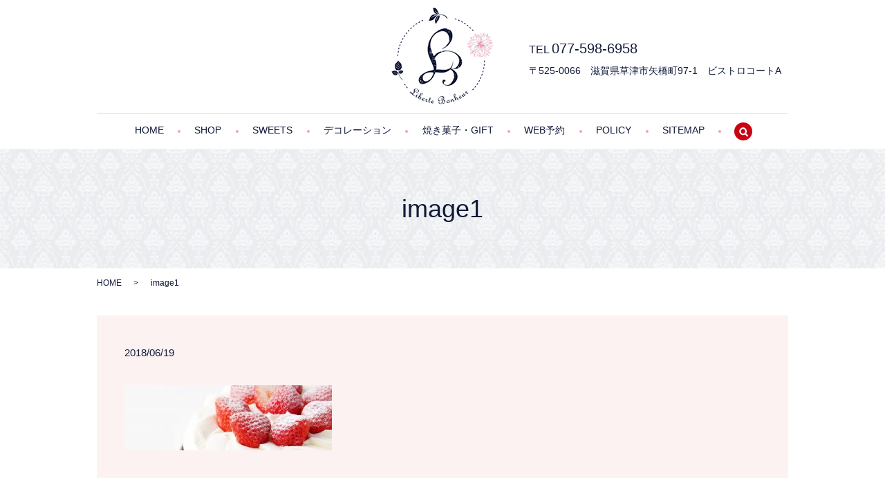

--- FILE ---
content_type: text/html; charset=UTF-8
request_url: https://www.liberte-bonheur.jp/image1
body_size: 5052
content:
  <!DOCTYPE HTML>
<html lang="ja" prefix="og: http://ogp.me/ns#">
<head>
  <meta charset="utf-8">
  <meta http-equiv="X-UA-Compatible" content="IE=edge,chrome=1">
  <meta name="viewport" content="width=device-width, initial-scale=1">
  <title>&raquo; image1</title>
  <meta name='robots' content='max-image-preview:large' />
<link rel='dns-prefetch' href='//unpkg.com' />
<link rel='dns-prefetch' href='//s.w.org' />
<link rel='stylesheet' id='wp-block-library-css'  href='https://www.liberte-bonheur.jp/wp-includes/css/dist/block-library/style.min.css?ver=5.9.2' type='text/css' media='all' />
<style id='global-styles-inline-css' type='text/css'>
body{--wp--preset--color--black: #000000;--wp--preset--color--cyan-bluish-gray: #abb8c3;--wp--preset--color--white: #ffffff;--wp--preset--color--pale-pink: #f78da7;--wp--preset--color--vivid-red: #cf2e2e;--wp--preset--color--luminous-vivid-orange: #ff6900;--wp--preset--color--luminous-vivid-amber: #fcb900;--wp--preset--color--light-green-cyan: #7bdcb5;--wp--preset--color--vivid-green-cyan: #00d084;--wp--preset--color--pale-cyan-blue: #8ed1fc;--wp--preset--color--vivid-cyan-blue: #0693e3;--wp--preset--color--vivid-purple: #9b51e0;--wp--preset--gradient--vivid-cyan-blue-to-vivid-purple: linear-gradient(135deg,rgba(6,147,227,1) 0%,rgb(155,81,224) 100%);--wp--preset--gradient--light-green-cyan-to-vivid-green-cyan: linear-gradient(135deg,rgb(122,220,180) 0%,rgb(0,208,130) 100%);--wp--preset--gradient--luminous-vivid-amber-to-luminous-vivid-orange: linear-gradient(135deg,rgba(252,185,0,1) 0%,rgba(255,105,0,1) 100%);--wp--preset--gradient--luminous-vivid-orange-to-vivid-red: linear-gradient(135deg,rgba(255,105,0,1) 0%,rgb(207,46,46) 100%);--wp--preset--gradient--very-light-gray-to-cyan-bluish-gray: linear-gradient(135deg,rgb(238,238,238) 0%,rgb(169,184,195) 100%);--wp--preset--gradient--cool-to-warm-spectrum: linear-gradient(135deg,rgb(74,234,220) 0%,rgb(151,120,209) 20%,rgb(207,42,186) 40%,rgb(238,44,130) 60%,rgb(251,105,98) 80%,rgb(254,248,76) 100%);--wp--preset--gradient--blush-light-purple: linear-gradient(135deg,rgb(255,206,236) 0%,rgb(152,150,240) 100%);--wp--preset--gradient--blush-bordeaux: linear-gradient(135deg,rgb(254,205,165) 0%,rgb(254,45,45) 50%,rgb(107,0,62) 100%);--wp--preset--gradient--luminous-dusk: linear-gradient(135deg,rgb(255,203,112) 0%,rgb(199,81,192) 50%,rgb(65,88,208) 100%);--wp--preset--gradient--pale-ocean: linear-gradient(135deg,rgb(255,245,203) 0%,rgb(182,227,212) 50%,rgb(51,167,181) 100%);--wp--preset--gradient--electric-grass: linear-gradient(135deg,rgb(202,248,128) 0%,rgb(113,206,126) 100%);--wp--preset--gradient--midnight: linear-gradient(135deg,rgb(2,3,129) 0%,rgb(40,116,252) 100%);--wp--preset--duotone--dark-grayscale: url('#wp-duotone-dark-grayscale');--wp--preset--duotone--grayscale: url('#wp-duotone-grayscale');--wp--preset--duotone--purple-yellow: url('#wp-duotone-purple-yellow');--wp--preset--duotone--blue-red: url('#wp-duotone-blue-red');--wp--preset--duotone--midnight: url('#wp-duotone-midnight');--wp--preset--duotone--magenta-yellow: url('#wp-duotone-magenta-yellow');--wp--preset--duotone--purple-green: url('#wp-duotone-purple-green');--wp--preset--duotone--blue-orange: url('#wp-duotone-blue-orange');--wp--preset--font-size--small: 13px;--wp--preset--font-size--medium: 20px;--wp--preset--font-size--large: 36px;--wp--preset--font-size--x-large: 42px;}.has-black-color{color: var(--wp--preset--color--black) !important;}.has-cyan-bluish-gray-color{color: var(--wp--preset--color--cyan-bluish-gray) !important;}.has-white-color{color: var(--wp--preset--color--white) !important;}.has-pale-pink-color{color: var(--wp--preset--color--pale-pink) !important;}.has-vivid-red-color{color: var(--wp--preset--color--vivid-red) !important;}.has-luminous-vivid-orange-color{color: var(--wp--preset--color--luminous-vivid-orange) !important;}.has-luminous-vivid-amber-color{color: var(--wp--preset--color--luminous-vivid-amber) !important;}.has-light-green-cyan-color{color: var(--wp--preset--color--light-green-cyan) !important;}.has-vivid-green-cyan-color{color: var(--wp--preset--color--vivid-green-cyan) !important;}.has-pale-cyan-blue-color{color: var(--wp--preset--color--pale-cyan-blue) !important;}.has-vivid-cyan-blue-color{color: var(--wp--preset--color--vivid-cyan-blue) !important;}.has-vivid-purple-color{color: var(--wp--preset--color--vivid-purple) !important;}.has-black-background-color{background-color: var(--wp--preset--color--black) !important;}.has-cyan-bluish-gray-background-color{background-color: var(--wp--preset--color--cyan-bluish-gray) !important;}.has-white-background-color{background-color: var(--wp--preset--color--white) !important;}.has-pale-pink-background-color{background-color: var(--wp--preset--color--pale-pink) !important;}.has-vivid-red-background-color{background-color: var(--wp--preset--color--vivid-red) !important;}.has-luminous-vivid-orange-background-color{background-color: var(--wp--preset--color--luminous-vivid-orange) !important;}.has-luminous-vivid-amber-background-color{background-color: var(--wp--preset--color--luminous-vivid-amber) !important;}.has-light-green-cyan-background-color{background-color: var(--wp--preset--color--light-green-cyan) !important;}.has-vivid-green-cyan-background-color{background-color: var(--wp--preset--color--vivid-green-cyan) !important;}.has-pale-cyan-blue-background-color{background-color: var(--wp--preset--color--pale-cyan-blue) !important;}.has-vivid-cyan-blue-background-color{background-color: var(--wp--preset--color--vivid-cyan-blue) !important;}.has-vivid-purple-background-color{background-color: var(--wp--preset--color--vivid-purple) !important;}.has-black-border-color{border-color: var(--wp--preset--color--black) !important;}.has-cyan-bluish-gray-border-color{border-color: var(--wp--preset--color--cyan-bluish-gray) !important;}.has-white-border-color{border-color: var(--wp--preset--color--white) !important;}.has-pale-pink-border-color{border-color: var(--wp--preset--color--pale-pink) !important;}.has-vivid-red-border-color{border-color: var(--wp--preset--color--vivid-red) !important;}.has-luminous-vivid-orange-border-color{border-color: var(--wp--preset--color--luminous-vivid-orange) !important;}.has-luminous-vivid-amber-border-color{border-color: var(--wp--preset--color--luminous-vivid-amber) !important;}.has-light-green-cyan-border-color{border-color: var(--wp--preset--color--light-green-cyan) !important;}.has-vivid-green-cyan-border-color{border-color: var(--wp--preset--color--vivid-green-cyan) !important;}.has-pale-cyan-blue-border-color{border-color: var(--wp--preset--color--pale-cyan-blue) !important;}.has-vivid-cyan-blue-border-color{border-color: var(--wp--preset--color--vivid-cyan-blue) !important;}.has-vivid-purple-border-color{border-color: var(--wp--preset--color--vivid-purple) !important;}.has-vivid-cyan-blue-to-vivid-purple-gradient-background{background: var(--wp--preset--gradient--vivid-cyan-blue-to-vivid-purple) !important;}.has-light-green-cyan-to-vivid-green-cyan-gradient-background{background: var(--wp--preset--gradient--light-green-cyan-to-vivid-green-cyan) !important;}.has-luminous-vivid-amber-to-luminous-vivid-orange-gradient-background{background: var(--wp--preset--gradient--luminous-vivid-amber-to-luminous-vivid-orange) !important;}.has-luminous-vivid-orange-to-vivid-red-gradient-background{background: var(--wp--preset--gradient--luminous-vivid-orange-to-vivid-red) !important;}.has-very-light-gray-to-cyan-bluish-gray-gradient-background{background: var(--wp--preset--gradient--very-light-gray-to-cyan-bluish-gray) !important;}.has-cool-to-warm-spectrum-gradient-background{background: var(--wp--preset--gradient--cool-to-warm-spectrum) !important;}.has-blush-light-purple-gradient-background{background: var(--wp--preset--gradient--blush-light-purple) !important;}.has-blush-bordeaux-gradient-background{background: var(--wp--preset--gradient--blush-bordeaux) !important;}.has-luminous-dusk-gradient-background{background: var(--wp--preset--gradient--luminous-dusk) !important;}.has-pale-ocean-gradient-background{background: var(--wp--preset--gradient--pale-ocean) !important;}.has-electric-grass-gradient-background{background: var(--wp--preset--gradient--electric-grass) !important;}.has-midnight-gradient-background{background: var(--wp--preset--gradient--midnight) !important;}.has-small-font-size{font-size: var(--wp--preset--font-size--small) !important;}.has-medium-font-size{font-size: var(--wp--preset--font-size--medium) !important;}.has-large-font-size{font-size: var(--wp--preset--font-size--large) !important;}.has-x-large-font-size{font-size: var(--wp--preset--font-size--x-large) !important;}
</style>
<link rel='stylesheet' id='biz-cal-style-css'  href='https://www.liberte-bonheur.jp/wp-content/plugins/biz-calendar/biz-cal.css?ver=2.2.0' type='text/css' media='all' />
<link rel='stylesheet' id='contact-form-7-css'  href='https://www.liberte-bonheur.jp/wp-content/plugins/contact-form-7/includes/css/styles.css?ver=5.2.2' type='text/css' media='all' />
<link rel='stylesheet' id='flatpickr-css-css'  href='//unpkg.com/flatpickr/dist/flatpickr.min.css' type='text/css' media='all' />
<script type='text/javascript' src='https://www.liberte-bonheur.jp/wp-content/themes/liberte-bonheur.jp_theme/assets/js/vendor/jquery.min.js?ver=5.9.2' id='jquery-js'></script>
<script type='text/javascript' id='biz-cal-script-js-extra'>
/* <![CDATA[ */
var bizcalOptions = {"holiday_title":"\u5b9a\u4f11\u65e5","wed":"on","temp_holidays":"2013-01-02\r\n2013-01-03\r\n\r\n2017-01-01\r\n2017-01-02\r\n2017-01-09\r\n2017-02-11\r\n2017-03-20\r\n2017-04-29\r\n2017-05-03\r\n2017-05-04\r\n2017-05-05\r\n2017-07-17\r\n2017-08-11\r\n2017-09-18\r\n2017-09-23\r\n2017-10-09\r\n2017-11-03\r\n2017-11-23\r\n2017-12-23\r\n2018-01-01\r\n2018-01-08\r\n2018-02-11\r\n2018-02-12\r\n2018-03-21\r\n2018-04-29\r\n2018-04-30\r\n2018-05-03\r\n2018-05-04\r\n2018-05-05\r\n2018-07-16\r\n2018-08-11\r\n2018-09-17\r\n2018-09-23\r\n2018-09-24\r\n2018-10-08\r\n2018-11-03\r\n2018-11-23\r\n2018-12-23\r\n2018-12-24\r\n2019-01-01\r\n2019-01-14\r\n2019-02-11\r\n2019-03-21\r\n2019-04-29\r\n2019-05-03\r\n2019-05-04\r\n2019-05-05\r\n2019-05-06\r\n2019-07-15\r\n2019-08-11\r\n2019-08-12\r\n2019-09-16\r\n2019-09-23\r\n2019-10-14\r\n2019-11-03\r\n2019-11-04\r\n2019-11-23\r\n\r\n2020-03-03\r\n2020-04-30\r\n2020-05-07\r\n2025-08-28","temp_weekdays":"2020-04-29\r\n2020-05-06\r\n2025-08-13","eventday_title":"","eventday_url":"","eventdays":"","month_limit":"\u5236\u9650\u306a\u3057","nextmonthlimit":"12","prevmonthlimit":"12","plugindir":"https:\/\/www.liberte-bonheur.jp\/wp-content\/plugins\/biz-calendar\/","national_holiday":""};
/* ]]> */
</script>
<script type='text/javascript' src='https://www.liberte-bonheur.jp/wp-content/plugins/biz-calendar/calendar.js?ver=2.2.0' id='biz-cal-script-js'></script>
<script type='text/javascript' src='//unpkg.com/flatpickr@4.6.9' id='flatpickr-js-js'></script>
<link rel='shortlink' href='https://www.liberte-bonheur.jp/?p=44' />
<script>
                jQuery(function($) {
                      function getMinDate(later){
                        var today = new Date();
                        today.setDate(today.getDate() + later);
                        var year = today.getFullYear();
                        var month = today.getMonth() + 1;
                        var day = today.getDate();
                        return yyyymmdd(year, month, day);
                      }

                      // 日付フォーマット
                      function yyyymmdd(y, m, d) {
                        var y0 = ('0000' + y).slice(-4);
                        var m0 = ('00' + m).slice(-2);
                        var d0 = ('00' + d).slice(-2);
                        return y0+'-'+m0+'-'+d0;
                      }

                      var minDate = getMinDate(3);
                      var config = {
                        minDate: minDate,
                        maxDate: new Date().fp_incr(90),
                        // enable: [
                        //   '2019-11-20',
                        //   '2020-01-01',
                        //   '2020-04-29',
                        //   '2020-05-06',
                        // ],
                        disable: [
                          '2023-06-27',
              '2023-07-27',
              '2023-08-29',
              '2023-10-22',
              '2023-12-23',
              '2023-12-24',
              '2023-12-25',
              '2024-01-16',
              '2024-01-18',
              '2024-03-21',     
              '2024-06-04', 
              '2024-06-06',
              '2024-12-21', 
              '2024-12-22', 
              '2024-12-23', 
              '2024-12-24', 
              '2024-12-25',
              '2024-12-26',
              '2025-06-12',
              '2025-06-13',
              '2025-08-28',
              '2025-12-22', 
              '2025-12-23', 
              '2025-12-24', 
              '2025-12-25',
              '2025-12-26',
              '2025-12-31', 
              '2026-01-01', 
              '2026-01-02', 
              '2026-01-03', 
                          {
                            from: '2019-10-23',
                            to: '2019-11-15'
                          },
                          function(currentDate) {
                            var year = currentDate.getFullYear();
                            var month = currentDate.getMonth() + 1;
                            var day = currentDate.getDate();
                            var formatedDate = yyyymmdd(year, month, day);
                            return (
                              currentDate.getDay() === 3
                              && (formatedDate !== '2024-03-13' && formatedDate !== '2024-03-20' && formatedDate !== '2025-01-01' && formatedDate !== '2025-08-13')
                              // ↑水曜日だけど選択可能にしたい日
                            );
                          }
                        ],
                        locale: {
                          firstDayOfWeek: 0,
                          weekdays: {
                            shorthand: ['日', '月', '火', '水', '木', '金', '土'],
                          },
                          months: {
                            longhand: ['1月', '2月', '3月', '4月', '5月', '6月', '7月', '8月', '9月', '10月', '11月', '12月'],
                          },
                        },
                      };
                      $('.flatpickr').flatpickr(config);
                })
                </script>  <link href="https://fonts.googleapis.com/earlyaccess/notosansjapanese.css" rel="stylesheet" />
  <link href="https://www.liberte-bonheur.jp/wp-content/themes/liberte-bonheur.jp_theme/assets/css/main.css?1768869600" rel="stylesheet">
  <script src="https://www.liberte-bonheur.jp/wp-content/themes/liberte-bonheur.jp_theme/assets/js/vendor/respond.min.js"></script>
  <script type="application/ld+json">
  {
    "@context": "http://schema.org",
    "@type": "BreadcrumbList",
    "itemListElement":
    [
      {
        "@type": "ListItem",
        "position": 1,
        "item":
        {
          "@id": "https://www.liberte-bonheur.jp/",
          "name": "Liberte　Bonheur（リベルテ・ボヌール）"
        }
      },
      {
        "@type": "ListItem",
        "position": 2,
        "item":
        {
          "@id": "https://www.liberte-bonheur.jp/image1/",
          "name": "image1"
        }
      }
    ]
  }
  </script>


  <script type="application/ld+json">
  {
    "@context": "http://schema.org/",
    "@type": "FoodEstablishment",
    "name": "Liberte　Bonheur（リベルテ・ボヌール）",
    "address": "〒525-0066　草津市矢橋町97-1　ビストロコートA",
    "telephone": "077-598-6958",
    "faxNumber": "",
    "url": "https://www.liberte-bonheur.jp",
    "email": "info@liberte-bonheur.jp",
    "image": "https://www.liberte-bonheur.jp/wp-content/uploads/logo_ogp.jpg",
    "logo": "https://www.liberte-bonheur.jp/wp-content/uploads/logo_org.png"
  }
  </script>
</head>
<body class="scrollTop">

  <div id="fb-root"></div>
  <script>(function(d, s, id) {
    var js, fjs = d.getElementsByTagName(s)[0];
    if (d.getElementById(id)) return;
    js = d.createElement(s); js.id = id;
    js.src = "//connect.facebook.net/ja_JP/sdk.js#xfbml=1&version=v2.9";
    fjs.parentNode.insertBefore(js, fjs);
  }(document, 'script', 'facebook-jssdk'));</script>

  <header>
    <div class="primary_header">
      <div class="container">
        <div class="row">
                    <div class="title">
                          <a href="https://www.liberte-bonheur.jp/">
                <object type="image/svg+xml" data="/wp-content/uploads/logo.svg" alt="Liberte　Bonheur（リベルテ・ボヌール）"></object>
              </a>
                      </div>
          <nav class="global_nav"><ul><li><a href="https://www.liberte-bonheur.jp/">HOME</a></li>
<li><a href="https://www.liberte-bonheur.jp/shop">SHOP</a></li>
<li><a href="https://www.liberte-bonheur.jp/sweets">SWEETS</a></li>
<li><a href="https://www.liberte-bonheur.jp/concept">デコレーション</a></li>
<li><a href="https://www.liberte-bonheur.jp/baked_goods">焼き菓子・GIFT</a></li>
<li><a href="https://www.liberte-bonheur.jp/?page_id=7">WEB予約</a></li>
<li><a href="https://www.liberte-bonheur.jp/policy">POLICY</a></li>
<li><a href="https://www.liberte-bonheur.jp/sitemap">SITEMAP</a></li>

                <li class="gnav_search">
                  <a href="#">search</a>
  <div class="epress_search">
    <form method="get" action="https://www.liberte-bonheur.jp/">
      <input type="text" placeholder="" class="text" name="s" autocomplete="off" value="">
      <input type="submit" value="Search" class="submit">
    </form>
  </div>
  </li>
              </ul>
              <div class="menu_icon">
                <a href="#menu"><span>メニュー開閉</span></a>
              </div></nav>          <div class="hdr_info_wrap">
            <div class="hdr_info">
              <p class="tel">TEL <span>077-598-6958</span></p>
              <p>〒525-0066　滋賀県草津市矢橋町97-1　ビストロコートA</p>
            </div>
          </div>
        </div>
      </div>
    </div>
  </header>

  <main>
              <h1 class="wow" style="">
              image1            </h1>

    
    <div class="bread_wrap">
      <div class="container gutters">
        <div class="row bread">
              <ul class="col span_12">
              <li><a href="https://www.liberte-bonheur.jp">HOME</a></li>
                      <li>image1</li>
                  </ul>
          </div>
      </div>
    </div>
    <section>
      <div class="container gutters">
        <div class="row">
                    <div class="col span_12 column_main">
                  <article class="row article_detail">
      <div class="article_date">
        <p>2018/06/19</p>
      </div>
      <div class="row">
        <div class="col span_12">
          <p class="attachment"><a href='/wp-content/uploads/image1.jpg'><img width="300" height="94" src="/wp-content/uploads/image1-300x94.jpg" class="attachment-medium size-medium" alt="" loading="lazy" srcset="https://www.liberte-bonheur.jp/wp-content/uploads/image1-300x94.jpg 300w, https://www.liberte-bonheur.jp/wp-content/uploads/image1-768x240.jpg 768w, https://www.liberte-bonheur.jp/wp-content/uploads/image1-1024x320.jpg 1024w, https://www.liberte-bonheur.jp/wp-content/uploads/image1.jpg 1920w" sizes="(max-width: 300px) 100vw, 300px" /></a></p>
        </div>
      </div>

          </article>

    <div class='epress_pager'>
      <div class="epress_pager_prev">
        <a href="https://www.liberte-bonheur.jp/image1" rel="prev">image1</a>      </div>
      <div class="epress_pager_next">
              </div>
    </div>
                </div>
                  </div>
      </div>
    </section>

  </main>
<footer>
      <div class="row">
      <nav class="col span_12"><ul><li><a href="https://www.liberte-bonheur.jp/">HOME</a></li>
<li><a href="https://www.liberte-bonheur.jp/shop">SHOP</a></li>
<li><a href="https://www.liberte-bonheur.jp/sweets">SWEETS</a></li>
<li><a href="https://www.liberte-bonheur.jp/concept">デコレーション</a></li>
<li><a href="https://www.liberte-bonheur.jp/baked_goods">焼き菓子・GIFT</a></li>
<li><a href="https://www.liberte-bonheur.jp/?page_id=7">WEB予約</a></li>
<li><a href="https://www.liberte-bonheur.jp/policy">POLICY</a></li>
<li><a href="https://www.liberte-bonheur.jp/sitemap">SITEMAP</a></li>
</ul></nav>      <div class="col span_12 pc-text-right sp-text-center copyright">
        <p>Copyright &copy; Liberte　Bonheur（リベルテ・ボヌール） All Rights Reserved.</p>
      </div>
    </div>
    <p class="pagetop"><a href="#top"></a></p>
  </footer>

  <script src="https://www.liberte-bonheur.jp/wp-content/themes/liberte-bonheur.jp_theme/assets/js/vendor/bundle.js"></script>
  <script src="https://www.liberte-bonheur.jp/wp-content/themes/liberte-bonheur.jp_theme/assets/js/main.js?"></script>

  <!-- twitter -->
  <script>!function(d,s,id){var js,fjs=d.getElementsByTagName(s)[0],p=/^http:/.test(d.location)?'http':'https';if(!d.getElementById(id)){js=d.createElement(s);js.id=id;js.src=p+'://platform.twitter.com/widgets.js';fjs.parentNode.insertBefore(js,fjs);}}(document, 'script', 'twitter-wjs');</script>

  <script src="https://d.line-scdn.net/r/web/social-plugin/js/thirdparty/loader.min.js" async="async" defer="defer"></script>

  <script type='text/javascript' id='contact-form-7-js-extra'>
/* <![CDATA[ */
var wpcf7 = {"apiSettings":{"root":"https:\/\/www.liberte-bonheur.jp\/wp-json\/contact-form-7\/v1","namespace":"contact-form-7\/v1"}};
/* ]]> */
</script>
<script type='text/javascript' src='https://www.liberte-bonheur.jp/wp-content/plugins/contact-form-7/includes/js/scripts.js?ver=5.2.2' id='contact-form-7-js'></script>
</body>
</html>


--- FILE ---
content_type: image/svg+xml
request_url: https://www.liberte-bonheur.jp/wp-content/uploads/logo.svg
body_size: 27430
content:
<svg xmlns="http://www.w3.org/2000/svg" xmlns:xlink="http://www.w3.org/1999/xlink" viewBox="0 0 150 142"><image width="150" height="142" xlink:href="[data-uri] e6WXACEQei8iICCCYm+IoqJXr2JBL/auWNErigULItJCEZSm9N57Auk9Ob1NWd+Pc/Ail5JACl6/ 93nmEXNm9l57zTtrr1mz9tpMURRc6WCM1VtbRCQwxjIBtALgAnAUwAEiumhfp8+pC85u71LaqG0f DdH2pUJoagEaG4yxET8tXPnuzt2Hky2hZm+vbh1LevXMXMYYe5uI8ppavv8V/CWIVV9PYvDJjln7 +/aUj2a8BCBKB0GXdvfE66fMfO/ZNmq1ehKAk/XS2d8cXFML0JgIEnTP6JEDC6FNgzY0AlCp8fkn MzHxgemDATwDQCAinOv4f9QefytiBVGYkhRfHBoaAo4XEBMTDujjMOezb7Bk+drxAIY2tYD/C/g7 Eqs8JSkuJzExBj63A926piMuLhKADzM+mGMCMJ4x9nfUS73i76hAUaVW7RjYvztkdzGcTg9uuWE4 IIRi3ap12L5j32AAnZtayL86/nbECvpKP98/acIRU0RLrF6+BDIBL73yGKCU49W3ZycAuIExVq9h jr8b/nbEAgAiOtSiWfLzn896uQycCW+/8hpEvw/vfjgT2Ut+xeLsNTcBGNLUcv6VwU+fPr2pZWhU nGGJKtu1bma68aYx8bknS/XffZfNx8bFYtDAbtiwebcpq0t6XEiIaRNjzMEYExhj8qVYscawelei ZWV/hch7fYExpgEwGsDQnJz8lLyCEoMki5EncvOjd+86aCwsLseN1w9HbEwkrDabMzEhYRdjrFKr FSgmOtIaHRWZD2A3gJ0AimsTgvi7Rt7/NsRijLUGMP3LOQtHffr5PP3mzbsBvw9tOrXFqBEDlfbt W3BxMeEY2L87iksqsGnzdm9BUaXH55NMNVab4HJ5ICsKoiLDHUMH9zrSq3vGcgBfATh5oRv6/8T6 HwZjrJ3L5Z5128SneiyY+xmAEIwcNxZDBnSHJdSMAweOQZZlXH/dVcjJyYPb44dKJYi333LtfABr AMRXVdUkHjyS02rTlt0dNm3ZY9Zo1Hhp+sPbWrVI+ReAlee7qf9PrP9RMMYssqzMuWbc/SNXLPoc 6VkjccsNI8A4ho1b92Lx3GyExsViwdx3sWzF79h/8AjKKmzgQNi56cc3ADxxRnPRALqIojT21bdm jf/6m0WmWR+/UDigb7fJRLT0PP3/6f//LsSCoij/s0fwU8zDr7zxbwLM1H/orfSvF9+jvkNuJahb ERBGCc36k9PpVp59/n3ShHaihx97maBKpmvGPUBE9AIRnatdRkR3zl+4sigquTftP3hsLxE1v4AM fxwNOM4m1/eZx/96uCGqrLzqhjdmfInQ6JbQGw14f+b3+G39DvAqFbQhifLm9XMrflm32fPi9OmY fM/12LhlHyBWo1OH1n4AOedqlAKm4Yvrxgx9fcK4EeIjT7zRAcCEs63Tud7WGGM6xlgiY0zXAOO9 YvA/S6zgTe2RvWxtB2tJERRehbXrtkISJRhDjJBdNfhi1itlCfHR5eOvf0jod9UouF1e7NiwFdAm YtjQXoUAdp1vegn+fdaL0x9cHhkeitLSitRznXPWR2xdaWnFU4uyf13udnu+YIz9z8bK/pLECsaT NLWI3/T6dd0WA8AAIqjVajhdbjgr8nHXfXd5J4wffvjt97/SS26Pume3jli1ZgsANwYM6I6e3TLW AzhwOnZ1rhgWEXnMJuObH77z9BcmkyG7FqJrnS5X5w9mftO+31W33bB95/7pjLFUxlgaYyyDMfaX SGOqFZp6Lr4EfyKNiJ7Nyc3/0elyjzufb0FErU/k5O1hhnQC4ghIJSCJQmKyaPoLHyhE9CURvd9z wM2ezN7j6da7phKQRBCa0W8bd5QR0YBzpc6cpy9VbX0cIuohidJXi5eu2ZtzsuB5Ihq6aOnqtbO+ +DFPkqWPiajl/4KP9Zd4Qs6wFKYTufnv/OPxV0e73R58M/sNt0Gv+wkAnX2+oii9v/l+SbvY6FA0 a9YJyQmx6Na1g3v4sL6H0lIT5wD4yePxTrfZHNrIqDBs3XEQgB2PPjYNfXpmfgFgbW3fsohIrO1Y iGgzL/A7Ro0YEAWgBEA3ECW99e4XSRs27rzv3x8+X6TRqF8DEAWglIj+mq/tTc3sWjyNEUQ0WRTl O4ko87eNO5ZPefQl6cix3N+JaPD5nmBRkroUFBR96nA4FhDRJ0Q0nYhuIKKk00+4w+n6sWPWWAqJ 7klACmX0uI78fnEdEcU24hgFIhrhcrvnrl2/dZUoiqPLK6qmLMr+dRcR/ZuI0v+KFqvJBbiIwtrl nixYdt2ND9NzL33oJaIbiaglEY0iovgLKTOobIGItOeayoiIJ6KPB119FwFRJOja0q49h0qIaGAT jBNEpCEiExHx5RVVnw8afhd17XM97T9w9BciCrnIVHzFEeuKc96DTnJU8HW800effjfc4/Vg7JjB WwEcBHAMwBIiKrrQVBVUtkRE3vOkF8sAdvXqmSEBFZj84K3I6NhmNgKR9kZFUDYfETmISI6MCHtv 5ZJZ398wbliV3+8vB9AawEQAo/4qSYhXVOQ9+JH4ti3b9k7kOG5fVpf0bxxOV1eT0cAAzKvvVTSM sZRjx08t7NL92k6LF3xSMqBft6uIaH999nGpYIypAbQDkK8oys0PPvLie/FxMa4n/nn3x4IgvExE 1jPOBfD/kfdzmPKAOZcV5Z7pL39IUcm9aemKtceJqHkjRKwnrlyzKa+ktOK9C001TaOXP8Y+ZPHS NadadRhOn8yaayWi3mfq5UqcCpvcYgWftmQADp/Pf+v0lz58eeTV/U727pn5IhHNa4T+BQCdAOQR UcX5ZGxqa8AY6yGK4m2lZZUliQmxv9dY7X1CLWYHgC8B1ABXlsVqamKpGWP3Ls5ePSUkxHSgf9+s FwHoAFQCONZYirrYVHIlEOu0HEHcPvmh5750ebz44O1nZoeYjU8CqLgSZDyNJnUEGWPjX3z1kzfv vHdaC5/P1xoBQm0iokYjFYBzOfZXJM6Qc9ejD92x7uixU/jq20VjATQDrqxM0iYJkAYdUw6ADkx2 /bzk06NZXTo8Q0QFTSHPXw1EtL9F85RJW9fPnVRRUVWjKIqG47gHEahD8UtTywc0wVTIGEu32R1T jx0/pe2amf4JAAlAFREdaFRB6oDTU+EZFsGIwEPJAHgAeJvC4p2Wx+32PHfX5Gem3zh+ROHokQP/ 2Ri+6cXQqBaLMZZ28lTh26NvmDLkmqv7UdfM9G8BLLqSp6HgzQtnjHUE0BZAC6fTneD2eIyiJLOI 8NBqjVq1lTE2B4GpvNGm1dP96PW6o/16dbU99M+XEuJiI6d0zUxfRkSuRhHiPGg0YgVvUMJPC1d1 yezYFs8/M+VzABsaq/+6IihvBoDhNVZ7/zXrt7TbsnVvxKHDJ1RFxRWw2Z2IigyFrBBGDOsz7vln pnQEsBZAGWPs50b2EedOnjRBm9m57aSw0JCNABIYYz4iOtVoQpyFRpkKGWPNAPQDUOz1+lK0Wg0P 4HsA1cAV9pocIFQmgFt27Nw/8stvljSft2AlKopLAEkCwAEaNcBxCAs1o7q8CiDg9Tce84eFmuSM Dm1KMzM7LQTwZWMGW4NyWwCEb9m25wW3x9NxYL8erxDRd40lw5/QCEG+FKvVseLWu6fS8RMnv7xS A3vBIG0sEb20dfueU9ff8gjxpnQCEqhNp+GksWQQtG1JZe5IxsguFBbfg/QRXcgU1ZVCorsFUp25 5tQmYwTdetfjlF9YcoCIBjRBQDVi9brN+yKTetH385YVNLYMp48GDTcwxuD2eCZeO+HBYVabC/Fx MSVX4qt94Glnox0O19yHH39lWrc+E5LnffMZZEcJoDUiLCwEcbERiImJgE6ngbOiGtVFp5CSHIvU 5Dj4RQlGiwUJzRJxPLcQc2Z/huGj7m1XWVnzDmOsXWONI6jbyoH9ur89440nK7Zt3xcNILEpwhAN NhWeHozd4bz/p4WrnrzztrErADxNRFVnn9OURGOMhQB4Yv2G7fc9//LM0LU/fw0gEh2yemDIgO7o 3q1TeXx8THFCfEwlz3Gssqom4sDB44lLl68N+3XtZlRUWqE3GCHwDG1bJ6NjegusWLUF+cd2YeT4 m5E974NvAUwkIm8jjgkAhgNIoMDqoeLaXFOv96EBTfLtlVU1M4locPCbn+Y85zXh9EctiGj+tOnv E5BMUDWnXv1upLk/Lqvxer1LiehRIuoblD+MiEKDaTtXEdEbm7bsyuvaezwBMdSuyygaMOx2ik3r Rx2zRlNIVBcC4um7H5c5iei6JhhbXXQrKERhChG74PV1aLOhBnXNF18vqLp69D3k9/unXYl5RETU 3e3xbhw17n4CQDEpfeirbxbZiWguBfK9jBeSLSh7f7/fv/Gaa+8hqFpSUuvBpA3tTO0yr6GY1L4E JFGfIbeSoiifExHXROMM6PjMsdCff5clKd1xLP852evvETxfK/n81/srrPcoihJ+xn2KkBWlpaIo qkYnFhEhL7/o+xbpw+iH+cuLiWjQRQfd+MruZrU79nTudi0BHN1971PkcLg2USDDVF3Httr4/eKW DpmjCEigsPieZIjoQiEx3YgzdSBzdDc6cuzkdiJKaPRxKgoktzdDtLtuV4j6U9AiEVEkEVmC/+a9 Vvv7zuMFDm+l9XOFqJnf6nyuev1+u3XLoSNE1FeRlZay15/ur3HeXrP7+BdE1FG5yH1riKeDlZdX PbRz14H1RHTblfLWd4aMrTxe79ZOmdcQYKSPPv7WR0SfElHKZYx58I5dB4pUhnakCelEobHdyRLb nYyRXQh8C/rxp5UFRNS1CcYK0ea8s2rRpmM1vx3YoxDdRUTx7mOFz3lySl4lIq3f5RnjKCy3e6rt 5CwqL3UVV66ynygqr954kJwnCgsUouerf90z21dW85Sv3PplxaJNZZLTM/Fi97W+A6Q3VlXVDImM DPsxMjJsJADHlfQGyBiLBPDWiNH3Zu3ZuQ7zFy5wXjdmyDsAXr1M5/rXzIx28268afQ/vp41B3pD AkAERSEIGhVUKk4LwNSoWRIssMJEMBuWGTq36Ov4/dCYqqXbngntl95Vdnrae06WJauTIiH5fF1V Rp1JrHKAubzRTK8dwlv0kDUcGCdwnt2540Sfj2cmneQ5WtSZ16ijwLMIIOjwA8A5xlRv4QbGWLeV v2x84aY7Hr/T4XD2w5VHKgB46pEnXh+5ZuV3mP31V57rxgx5A8Bzl0OqM8InP91565hiXmuEx+sH APA8D9nrQ35hmRpAWD0Mow6CsUgWyDPjNIkRc7TtE0+IJdWpntySWySDto2qVVxszYaD9yt2b0/B pAPPAFVsOBSBg5xfCVbthvNkaSRUfNuw/ulJ7vyKPmJhdRJ8koepVHYAKsUrdiOf2PZc3deLxWKM wefzXfuvF99vPmrEQJ/JZNx51oqsJkWQVNcvWb5+4rtvTMeUR6fjzluvnYWApaovQbf26dl5S4eM dmN379gPrSYUsixDZzZCp9NwAPh66uecODtWJVc7BzuPFTzGJUdwAuP2cRaDXd+lpV/mmFFxeYyC TgOE6M1iSTWYVgCn1cDncMFfaYcgEjQxIeAtepU2KQYcoBOrHS1lXiFdSlSeVGHrQjzL8BZXddTH hM9XRVsOna3GepsKGcftefm5h/cMGtA9G8CCK8hYAUCq1WqfeuMtD5jSWvXC+29PWw3gZSKS6rEP kef5vZkZrcfu3rwTAINCBJ7jEB0V7kPwA3VDgDEGye5ur/j8I3mzQeAYrIosdxGdnjZqQMc4vpMk +pwKFCbXuKFtkwC5zAZdqwR4D+ZDKbFDlEQwnQaW9qngdWpIsgzm8PwxpRmiLJw/VAcWY4lyHy+9 SZYVDRN4MINm1blkumxiMcbCAdygVqkqBw/seR0CKb7y5bZbXwg+yZMfnvpmprvmFL75+dtyAK8Q UXkDdHe8fduWbkDU+/1+cBwPl80GnudtAMob0jVQJKmb81jhcwA0mlAzMYveo0mJ5gVBgDbSAm2U xeg5WQo/x8Bp1IEpr7wGQlIEPIcKwcsydBEh4HVqAIBodUAwBOqWEABViAEqfRhkj9coajQQLDoo dk8xp9dsOteoLsvHYozxAKZMnfb2R0uWrXkIgbyqK4hUAICsHbsO3Pz1rPcxavzd6JHVcS4aZIkX AcDJ2JjImqj4BMTHRcJjtyE+OQGZGW3zAZTWf5//6VmwGAvVoSabxmKELEmMDzHoVTqdWrF54LU7 QAC4SDOEhDBwHAf4FZBPhiYyBKbMNChGLXxVDgCALEoAGFRadbADgkgKJJcXvpJqMJ0GPBOgTY6a x3Hc8oZw3lv/MH/F7XN/XI70di0duJIcKwCBPDxMfOzpGXGAgOeemZwP4OuGsBzBJl1qtdrP1Cow joH8LmR2bovoqIh9AM65UKO+Ouc4bqUmOfpdxvNe3qSH6HRDIRlMJUAw6OGzO+EprQLH81BpNRDC jIEnzytBcfvANAJEuwuS1QlFUcCpT+cxAiTJ8BRVQnZ5oG8eDz7MCH+FNU9tMiwHAMaYgTFm/OMC XMZUGJxialQqofCDd55GakrCxwDsl6OfBkDf9b9tH71+5Xz0HjoOGR1ar0KgMG1DgfQ6jVSWX4py rQ6ACmNHDnQBWNdQHTIwAQxhAGwqg3aFV1HGMYenMxQZkssHWZRBfhGkFyCWWSFIAFK0AM9AHCCT DF+VHYJfgewV4S2vgTolGiqDDpLTA7/LA8XugeIVIbm94I8WQhEVCHEWWfb47+Rk5WZvcRVPKv6A PjXmMwKqQHRZPpYKQMTY0UOeRSC00JA3rM4IEn/8Wx/MiQI8uOPG4S4APzdwf6q4mDA0b5WCE4cO onOvXrh+3NUbAKxpEP+KMUii2NZ5KO9eTq0ycpFmFW/Uh3pzi6FWh0EIN0Oj10B0uKGxmKFJN8JT Ugmm4iHotfC4PGBuLwS9FqJKAB9mBCfwkCpt8Hr9gKSAadRQh5ugig0FiRIUqxNMEMA4LsV28FQa q3GBQDmGdsl7AXhYUK5LIhZjjCOixxYvXTOxb6/MGWFhlg/rVWH1g5aHDp8YvCx7FdQh7dC3d5ej ALY1cGytPQHRnCAAcODWCSMlnU77PQBbQ3XI8XylSqMp8RZXjeEElqmNCoWuYyq0oWYoigwODKoQ IxS/CMGgg6e0Gu6jhVBHW8CpVCBZAVndIChQRBl+nRpklaCOCIEqygwmcGAcBzBAUQgS40Ecg0rF c4JR62GR5nWm5JiZAJaeGSy9VB+r0/xFqyZPe+69NIUo4zLaaRAErcfgb+cta0m+AnTKaINmaUmH ADTkKiBDRWXNuPc++tbscnvQskMf3HX72I0AljcYmQO+VbGhdeIPho5pR1Hllnlw4HgevtJqyC4v vFYHJI8XpATSo9R6LfwVNrhKqiBV2iHbXJBKqsHvLYR0uAhUZoU6Ngx8qBGKLAcWkUgyFK8IX7kV vgorODUP4hl4QbDpBLUiu33tlcBOHjGn42l1tljBC5v99vuO2NtuHu2KCA9dTldeDSe1KEoDVqzc wAEC2rdKA8exBtvgMqjLoYePHB+wbMV6+EU/Fsx9t9JsMn6AhnHaGRizMCBBdLh7+iqtI0jgu2ji w5hYZQdv1gX8J0WBaHVCBgM0KjDGoE2IhGRzQ1JkcAqg7C0AEzhIhZWglHDArA84734JUPOQnB5I PgmSxwtNTBg0sWEgWYZYYYfs8YV79+SOYGphBKdXV6tTYxbp0mKnAyi8hKmQALDt06fd/3aoJaQC wPJ6Vlp9oPX2XQc67j9wDIABCfExfjSotWJxXp/v4U8+n2cqq6jCxDvGIyuz41cAFjSEtWKMcZ7i ypskl2cSE4QW3pxSnSY5EqrEKIhOD0S7C7wgQHH5oIsMBSfwUCQZfqcbks8PTiWAjpRArnJBcXqB tCjIUSaouzUHmfXg/AoUmweSJAOyDHVkCAxRFiiyDJVOC8eeHMhuL8iiV7FIs1+t05ZCkl1yhS1O iQtP43WaSyEWawng2ojw0J8BrLuSvgcCf1jUDr+s3pwgOaoAaBEWHuIHUNZA/QkAnn/0ybf6ff/l DGT1GYd333pqHYAP6vFz0dlQBL3W68orT+PVKp2hWRxIluHKLYYQZoRg0kMwaOHLq4Q3vxKmdkng AchyIMRIkUbwrnAoNW7INjdYjRNCSjQ4AuQSK/ylNnAxFnBhRqgtFigOD6ASwQxq2E+VAloVdCEG SDyghJltGr1ulcqs/xHACVKojIjq5hsxxnifz//Ig4+++NqRYzl31L++6gdElK5R87rE1FQAPui0 WhlAvacGB0n82Kdf/HTHx+++gLjkHlgy/6NDep32CWrAjcuJiFQW49zQ9LTXOZlOklYg4jhoQ8zQ x0SAVwnwVzsg+30Az+Aps8JXbYPKpIfGYgLvEoEwE5ASBRYbCjLpIFXa4dl1ErLCoJTawRGgjgoB OIBXC3DmFMF7qhwcx6BrFgtVXBjUBj1UBm2I6PcN9lZaxwAQGMdcQN2d7hZz568YtmbdNsTHxQTC s1cetDabo9nRY7nwEweAg08UOQDa+uwkSKoJi7NXP3HvXXcI0fHpWLniy6LoqIgniGhbffZ1LhCR izdqXwrJajmcN2hfEytth4kjvy+vHP4KO8grwtg6CabWiWBQ4Le6IDk9cO7JgWv9AXiX74Z/Ty5g VINKbVA8PnBuP9jW4yC7C971B+Fdvhu+wir4PD4ofgXeYyXgNSrINhe8lTZIkgSmKGqe51NkWZ7s LCpf6C2pngLAXGtiBRXpMug05dOeuLfcZDT81ICm/nJgcHu8oSt+2Yyy4nIABGuNXUA9EiuoizGS 5HvmsSdftVgiUrB+3YJT7ds0vx/AObc+aQCoiagDAc0FnbZK0yw212Nzeb0HC0E2N/SpMeA1ahAI 2ugwaOMj4Np/Cv4qO1h8GNR+GZr2ydB0TAETZfBGHbikCHB2F3hZgcqoA4VoITrd4BiDoU0CdEkR 8BVWAoxB9PmgyDLkUhvEkhrwKgGSx5cku71pDExdax+LArULysaNHTY98L+0ugGVdjmIKyoqi/D5 /OB4AWGx8TAatGoAMZfbcJBQsQAmz/z0u0lLl/8aPenu8Zhww9gdifGRTwJYfTnPWh2XaSV49uY8 6S6tGa5IpIPTq/ApkSokhMLQLA4cH8jSYWCQnB64tx0FGTUQzDrALwNZzQC9BkyrgjopHHSoCMyo AeuYCoTowakFyCYNBBWD4vWDiw2DoV0yvCVVgF+GMTEGRAokOCDZXT7FJx4xJUS9x2s12QSqrIvz bqmx2p91udxyQnzMSwgU87gSkXjwaE6UtbIaKrUGETFRsDscPID/2jmiLmCMpQG4es/+o9cvWLi8 +969B9WDB/WzPjrl9lkAPiaik2edD6BuS9voz4VHLnwuUKFKjl6v4bgQSZRby9XOKMYxURcfbuQM WgYAsl+C7PXBU1QJxayDKjEcaoWDXGmDGKoHq3ZBcXFAuAEsMQLgeMCih6wWgDA9WIkNMGkh8wB5 /IBJgDoiBLadx8G8IkRRhKjhoLUYN2ojLU8xnttGQeFqRazTAcfX3pr1qN8viTPeeGItgBW11ljj Qu/zerUgQGfS48i+o/hGUvDYwxNbGgw6PWPMfa6LThPgPDc2a+PmXW8vyl7Te8++QxjYN8uxcN4n izlemIt6DinUoS2HYDH+22gxLgaQoAAdPPll96vU6kzJ54fo9oAkBYJWDVW4EarUmMAiB8bADCrQ oUKozAZQtBkiCKyjAdCpwSkE2Nxg1W4I8WHwiyLE/Ep4vDLEKDN4swHqMDPcDiep9FrGSqxAbISZ 8dyfCr/V2mJJkpy1YfNu3Hv39WUACuukrcYF73H7OZACRoDGbETOiVPYtmN/+wH9stoB2H6hi8++ sUGi6RwOh7ZN67QTTz42cWd4mGURgAUA/E3pZhIRwFgpA0o5IEQR5VhREsFIgaDVQKULuJXecit4 rQYqjodYZYPf7YEmLRrMqIWvuBpQFKijLPCUVkPRqGBsFgtFUiB7PBBUAgwd0qDSa+G2OyArCtRx ofDnlnp5vbpAkijWfbQgURVj6cpr1CdPf9Kpg4+l7Hzu6cnbu2V1XI5AWewrDn8Ym8CSeRAAnVYD X00hlq5YlzCgX1YvANvrOj0BWD9saL8bACgATv25z3NZuEYkW4BcvOdY8R3Ok4Vx5swW0JkMBIFn JCvwFFQAHIPf6YGv3AZy+qBpFgNNVBhklweiVwRvNkEutoKXFHBqBtnhBRcXCv+pEkg5ZUD3lpA5 QJAZSFQCb4k2lwCDbp+pe+sPZLvLxxjbc6ZYtSIWEUGlUq0fMqhXKQI7Yl1pn3AAnNYx/Hq9WgbH QZZl+H0yUlqm47eNuziP1ztIp9V+CuCc0+HZOIs0uQAiAFwNIA2Byi46SZJ4IpIFQfAxxlwAygCW F/gvShljjbKohIswbjLqU2J4BeHW7cdaQJKMiDBBLqmBJjECnKwAsRZAp4HGoIfs8sCbVw51dCig 4uArrQIfogepBPBGLdSCACU1Bl6TDgrPw51TAo1aDVVECKjKKak06lwObD8v8LP4MLMP+LO1r62P FZqXXzy9uLgsukf3jBcR2HD7SoXHaDB4wRgEgUOrFokIsZjw2+87sWLlxs5jRw/KBPD7xRphjIUC 6AAgzOfztxIEPn3rtr0tF2avael0Os3lFTXgeEAl8AizhECr04LnOTIZjc6IiFBrQnxMZetWzXKa pyUeYIztRCAPrKRhkgxJ1oSZP9aEmef7q+wvqo3a9rqUGNhziqFJiYag00Dyi1AzAbLVhaq9pyDI BEOnNECjguL1wdwxDe6jhfDaXWB6NXi/FmR1g1cYtOFmiADUIQYoHINcUslrosyFmpSY+UTkO5dM FyVW8KHNnPXF/LuOnzil7tE9YzFjbPeVGRUHOIMAACAASURBVMICAJTGxkTaVRpVLBHg8foAK4eh A7th9dqNsWNHD8pkjP1+PvkZY9EARjmcrjE/LVqVIfAcR4qi37Zzn6m4pArFpRWYcN3Qyo4d2lpT kuNqQi0mp16n9ShE5HA4NZVVVnNhUVns5i27Wy9ZuiZDkuVxLVukVg8b0vtQpw6tf2OMLQWwuUEI BkSJJdX9YVCrPAUVkA4WgHVOhcwAX7kVkkgwpkRDnxIFqcwGxesD4wC1UQ9OJUDXIh7yxkPgdE4g IhSyLIFTCxDtTqgjzHAXV4CsHuiTY5gsiemeippxusjQ9+mMzQxOoxYWK1Aqsai4TN2mTXMfgKJ6 10j9ojQuNqrKEmpGRYUVFrMeI4f1Q4tmidh74CgD0OpcFwUL7l7vcLru/mDmnJ5r1m9Rr16eDSAE jz91Hwb065HTp2eX3ZGRYXsA7EGggks1AtPq6d2/1AjUJ00BkOp0ujpu2b6v27Kf16dPfui53kaj ofcD995085hrBmUzxr5GHf29i0DwVVgnUaihlaASYFu2AZoOKdAnRUO0OaAJMYDneLAQPQwmPexO H9y5pQjr+Z8qS7IoQdUiFmqtFrxKAAQBgl4Nxe0HF6WCLjUWcn41vPllgEEXRTbXVG2IqYyphX// 1zhqt1RbSTt8JGd2cUn5+0QU1tTL5C+yrFzrdrsXtMm4hjhtW7r73idpyIjbacBVt9Ks2d9TUVHR CSIafuYScSJKIaJZc75b7EhrexUBIQSk0g23PEqr127OlSTpbSLqSUS6s667YP2J4G8pRHRbUVHp 4n88/qrbGNmFsnqNpW079uUQ0ZNEFFofS+lJUbLsh/JOVu46RjXr91L19sPk8XnJZ3WQ/Ug+2XOL yFNpJU+1jTwOFznySqhm93Fy5ZaQQkQ+p5vseSXk93iJiEhyealq6xHyVdnIfaKYnMcLyFltk+yF ZW7r7wfIuj+XKjYfIE9B+cxzFTypreBmIupHRFFNTZxaKZno9Wuue4DSWg+ioSPupKw+4ykioSf1 H3or3TbxCfL6/PNOk4GIunh8vnV33PMUAYkEcNRr4E20bMXaciKaSURdL0KcixY2CZ4TQkR35OQW bOs38CYCIuiZf72tyIqyiIjaX06NCyKC6PWNrth2KM92JM/nOnCyyl1RvcZVULbOa3VYbaeKyVpQ LLtr7LLkF8lrd5KzoIz8TjdZtx0l245jJEoSSS4PyXY3ERG58sqoatMB8lTbyFttI+v2I1S9L8ft r3Zskqqdn0tW5wfOkyVfu4sq7qLALmt/0kethK6utj67KHv1EafTffflKKARyTXuvZlznEzbhgyR XSg0vid17nEtxTcPlBb6dc3mAiLqQkTpZRVVu3r1v4mAcALC6ZrrJlNxSfkWIhpZS8LUumJO8Nzm RPT5cy++LwGgsTdOISLaROfZe7FWBxEkr6+Np6jyIdkv3q4QDSWiaEWWb7ZtPlRVtWSzbMspzPHa nTZJkshVUEb2I/kBAhVXUFn2ZpKsTiIi8ttdpBCRbedxcueVkSu/jHxOl2TPK7VZs7d7q1fvzvc5 3S8TUQYRxRCR4WxSERH46dOnX3DiZoyF7N575F9PPTsj49Ybr7FrtZqF9eUUNBQYY/aIcMvQL75Z FOvx+cEYg98nwuP1IyTUBLVaUA8b2tdoszvGDx1xT89tG1YDUOMfj/8DX816baHJaHiQiDbXop9L Ea+aMfZz/77dFFNYWo8PP/lG2LdnX2JqWkr/+LjoPMbYkUtplBOESsGk38p4bi8DcgC4iCjRty9v NMc4ryo58gDHsXCFY0ax3AaO5yHZXFB8EpQIo+I/UQoh2sKYQQvv8RLJb3dC1yqRKdUOSA4P8TrN Ednq8spV9mj/qbIEf0l1Bz46NI9XCUfO5SfWJtygdjpdqtTkWISEmBpkmXgD1MgsbJaWtKlvr8yM ZQtXQB0XB7fHC1IAjwzMX7RGuO3msaPffv8rw67N6wFoMG36Y3jpuX/8G8BTRFRT3wKdCSLyM8ae /+dDt6lKy8qfeuuVF7mTeWVJ3895952WLZKtCJT1rmubf/4DAziOK+YjzEclp1eltph+87vcoeTy xvAGLdRhZjh358gM4LVpUW5fmFQpVtjjiUglubyHDS3id4uV1quhU0WSV+QFnTpH27/9t7LHl+gv rmqmePx6kHL+7JhamG/eZnPcV1RU8l3QgW3yqa6WU86oL79ZZAdSyRSdRZbY7hQa14NMUV3JEN6F olP6EIIbkU9++AUios+ISHsJ/Vxy8Tgi0hPR3BFj7yeweErvfi2VlVftIaK29aSHaPfhglk1y3es IqIJose7wltlI1dFNblLq7N9FbaZNVsO19jW7K32O92LKlfuKKxcsd0m+/yTiMjsrbA+7yip8DiK ykXR473njPFqKbAbrHC+vi86FQIgrVazw2QyLiKi/Lo+SU0FxlhZSlJ8v28XrkqprrBCo9X88Zsg 8PB4fBBt1eg9ZAB++vbdZQCmEFGdFtzWg6UVGWN5aamJAzds2Rt29NAx7D2cG3PLhJFmxlg2Ap+Q Lh2MuVThJidn1Nh4kz7HW1iV6SmtShBCDD9qw0xTBaNuCQERsijadCkx2UqVw6dvmfCrYDF+REQu waDdIrt9WrK6SjQx4bMYYKXA5w0JRP4LytfU1qWBrdbTDzzyIgEJFBLTnXhjOg0bNZF69L+B2nYe SaOuvYc2btl9goh6E11yH5dV7jJ4/Vs33PZPAiIICKPv5y3zENGt9TI70B97Y1u8xVWTvKXVU4Jv qH9YNVGS2iuKYqJAnXvDmdcqkhwhe/2t6YzCt7U5mnq/wgYFY6zTlm17F/YecFOKoNFC4DlERlqg 1ahh0GlgCjFj6U+fZBv02vF0nk8TF2n/j3+fy4GtzXVBDP72h6VfT33yzViDTgOXV8T+nYvWh4WG jCWi6rrKdYF+NQB8f5KVMTD8kSnx39X5zvy9DriiFpo2APZ2z+q4vm/fLPisNVCrVaistCK/sBTX j7sKQwZ2x8mT+dEAki6nk7oq/b9iPsC+jA5tjrVqnYKE5DiUl5Rh6Yp13QAMrs8XGwpsaH72H/8j /7nGcebvdUBdct7DGWNxde6haUEAsm+58Ro3yAetToPhw3pC4AUsWbYORYXFWL1ucwcEdoeve+OX qPRzwJaUGFfsdPmwfcd+mCxGLFm2Vgugb300fonQMsZ6MsaaX8rFtSIWY6xFfkHx7NyTBV835hYe l4vgTV8zdvTgHclt2qK6sga79xwDx3HYuz8HM9//HK++PVtbXWMdBiC0oeRgjPGMsQst5lCMRp3L oNPBWVmDmtJqbNi4E2XllS0BhDSUXOcDYwyMsaELFv8y5/CRnJeCmR51wkWJxRgzAXj+7snPjrpt 4lODALzIGGvcQq2XhxpLiHnBlEk3Sj5bNY4fzYMoyeB5DmpLNMpOFuDXNVvTAXRoiD1nGGNwOl0j CgqKH2GMRZ+vD1GUBJ/PB04Q0KpjC3TJaINTp4riASTUu1C1Q+aMD+akbdm2rweAOs9UFyQWY0wH 4PnpL390/badB7H/0Ak8+Ogr1wJ4O1gi8opH0Gplj7i6/5GopGRkdW+PqIhQCDyPzh1bAADW/rYt CkDHBhKBncwrGrZxy57xAJLPc47earNHlFVWg9Nq4fNJ8PoleHx+PQDNea5paLiapcUjJibCCqDO m2qel1hBq/TuzFlzH3zhmZf5tJQEtGyejI9mzMDT02fcAeATxthlL6k6T9/1egDIbd0qbfm11wxE eX4RNBoVZEWB3e4CBBUOHD7GALRoiLEAiK6urklTqwWGs97IzpAvISe3ILWkpAIcz6Oi0orVa7fA 7/PJuNxY1iUgKONP77z+xAsD+2W9eSnxy3MSKzjYO194deakByY9pkpp1Q5qlQCf34+k5u3x6gtv 4qF/vjIOwL1NsWXZJWLpiKsHVJw6dQrHTxYCYDiZVwoIAoqLy1FRWZ0MwNQA/aYVF1ckm02GGgDn +1SU+fuGname6jIkJ8Vg6KBuMJtNiI6OqAHwX0l0jQR3WKhlo0ajWQlAqevDfD6L1cpqtU/49PMF AAhanRZpqQno1KEVDEYTAB2++WEZSssqxgFoU98jOtfX8ss9AGwfPqzPhs69ekF2ugOVVABwAofy imoUFZXFIpDTXmecYXn+6+8AOhUUlMQkxMfk4awCt0G5VACuWrx8rR68Bl6fH7+v346EuBi0adUs B02wIooxJlRW1Twx89PvvrNa7XdeivH4L2KdLrH4+LS3MovyC9B7yGDk5ObD6fSA53jknipE1z5Z qKmswdSn32pPpNzCGPsrxMO8PM8vuP2mUSJkB6KiQpGUEAWdVgNntRWl5ZVG1HN9BwD6nNyC/pU1 Nn2ztKSjAPznOOeqJcvWDtm4fhsM4RGwWp2oLM3FyOH9oFartqBpFgaHnMjJ6zHj/a/DZVnpANT9 YT9fdkPUiZwCBrEaFrMRN4y7Gj/8tAI849AlMx2kEOCrxvHcgtP701yxCfCnQURgjK286foRO194 9ePublsNMrt0REbHFiivskKrUQP1X+Sk55Jla/oYjHqbSqXae/aPjLEIRaEHp01/LxKSHRpVBGoq qmGOSsX9kyYcBLCsnuJkdYUsSbJt0IAeCAuz5F5KA+eyNExRFMESYkJIaAKW//wbPC43xo4ejCFD ekL2i9ix8wAsEQlIiI8BwK7UpfbnQkVEROiiu++4jkoL87Ft52Fs3X4YJ47lQ1YUHoFpqV7AGONl Wb5l5S8bYq4a1OsIgB1nOe48gGmPT3vnqgM7d6NT9x7w+/wgfw1ee+kRJTkpbhaA4/UlTx1h7dGt 0xvvv/30c4xhbn1F3rVOpzt0z77DaNa2FQYN7I6fflgCjnGICg/Flt+3ok/vzmjfuT1Wr92CEzl5 bRAolHHFI6igX8aMHHhSbY6B1e7AqYJS5J/Ih+iXCEC9bH4QdCdufvXtz8aKsoLuWR1X44ySkYwx M4BX/v35vPveee0t3PPAbZh42yg4K4vw4GMPYfI9N84GMKuJrBWISM/zvEGtVv1CRIcupY1zEctn MhlO9urZGfu3b0erlqnoOaA3lixdg4XZa9A2Mx2pSfHYvW0P/KIIn09U4wqdCs/jVOe0a938SGpa AkSfH2q1AHWICQaDTgTgvdy33OD1I3bvO/Lscy99aPrnQ7fvAfB18DcDY6yn1+v7+NU3P33svolP agGGTZt2w+3xYd5Ps6s+ePPpTwA8SUS1WlRb3wjqbPQHM+fMWfXrhlcv9TPefxGLiBTG2N7ePTq7 RL8d8xesgtGgR9s2zZDVJR3JiXFYvHwdXNZCPDP1Hrld2+bLAJRc9ogaDzajUVcaEWoGJBmkENRq NfR6nRvBcMAlkkvNGOsEYNq2Hfs+GHr1bc3vuHmMb/hVfQ8AyFAUevTo8VNzflmz6bs7Jj1509NT J3OAH3HNWqNVy1T069N9z/ixwx5AIC+s6iJ9NSQ4n8/f97MvF5isNmccAMOlNHI+531T395d9iW0 6Nij8GQ+ysuq0K9PJkwGPbJ//g3eaitadOiGO265djWAj5rKZF8qOJ53mENMgCLDL4qICA9FqxZp DMAYAFUAVIwxLwLrBf0IEM6LwIN4uuwkIRD3igXQSpLEblu27+u6JHtN8zff/ZKH5yRqrD3o+x+y +8fGhg/du++YesmydTrGoElNScB9D/yLevbsVN2nV+aJlOSE3wDMJaJdlzu2eogrspoam9S3Txf0 6ZW5FZe4jvS/8rHOEOyuz7+c//rEO++OAAyIS2sJAlNKcvdxgIA167MrBvTNehnABwCUK5FcZyk5 HEBrABkAbrhq1D29Vi1bx9RmI6Ijw5W7bx9t1+t18PtFXq1WKXqdTtLqNKJWo/HHxkR4dDqt3+MV OZVKJZkMWpHnBbI7HPoTufnhe/cdCd+8da9qx66DkBxH0L7rcNx9+3V4a8ZsFOXsxqCrRuGxf060 DR7Q47gsK7s0Gs0pBD6T5ADYB6DgStIfY6wtgEEANhDRJZVTYIqinL4BWgADAPT3+f3hAEijVrd+ fcbsZtYauzhm1EB5/e/bY+x2ly4qKhyZndqU+v3+U21aN6+KiY7YA2AhXSHbngTHE4dA8LYtgPSS krIWO/ccbvHbhh0xO3cfwr4Dxzi7w830Oi0AgrWyGpAUgBGgKAAYEKyKpwsxQuB5SLICxnFQqXhw jIff54PL5gAkFwLhJh633HUT3nzlic0x0RHLqqprht435fm+87+bjaTmXemF5x6qvP3m0YsBPAug 9Eoi02kEfarrARzFZdRAY4qiCIyxG/1+/4SlK9Znfv3tkuji0gpIkoyhg7pXTX10YlVYaMgKUZRN a9dtvnXokN6qZ1/8EF98tYCqqqtZUnICenRNx7Sp9y5p0TzlzvrMeKzTQAJkMiGQwzT0RE5+1u69 R9J27NwXvn33If7Y8ZMoKi4H3G6AE2AMt8BiMcHj9sHnF8FYoA1FVmAOMUKnVcNqc4HneNgdTvj9 IlKSYqHRCDhyPB9qlQo+vx9arRp6rQY+UcK0qffgqccmLQTwPIC9AFoCeG/MDQ8NWzxvDgAjbrnr Jsz5/PWfADxERMVNoavzIajDx6ZOe+vNAf2yNl09tO84XKr/TEQdli5fc7JD1hgKje9BQDMyRnYh fXgmQduGopJ7069rNu0kop8//Xyee9joewh8c2rW7ipq1XEkMW1bim8+gMrKKrOJyNhEue0JRDTZ 4/GumPPd4poRY+8jwZROgJkANQEGAiIJiCcgmSC0pKikPnTdzQ+RJbY7AQmBvyOZgCTSWDpSeEIP Mkd3pfD4HgRtW2KGdNJYOpHK3JGA1OA1adQu8xp6c8bndCI3bw8RPUxEIWfJ176qxro3sflAApKI N7anN2d8Sm6PZykRxTT12oCzZA05fDR3VUqbIbRrz6HfiSjiUtsSAFQ1b5ZSWlVtS9Frteg2ahCK isrg9noREmLGiZw8DBt1b+cFP7xXoygSdu85jIS0JOj1OtgdLpDXhkl3PYCoqPCVAJz19/xcGMGn ywLg5vKKqts++vT7rh/M/I7VFO9CZGIGenTriMjIgUhJilHMJqPIOA5ul5uz2Z10PKdQ2b33iHbN z78jPSNdvPXlR8Sysiq+rLxSVVZh5UrLKlFZWQO/3wePx4uEhCgQATzPwWQyITkpDu3bpik9umVU 9O/TZa/FEvIzgGwAJ86e3ojoQJgl5KOpj018b8p9T2tNZhMef+Q1HMstGvHp+889yxibQldOvTGP KPqLH77/ZldGxzbZuIzthllQEZPe+eDLmf986Bk+o3sP8AIPg16DktIKhFjM2P7bFrz8xtMYNrgn PvvyJ3z8/peAVg/GcxgzahC++vdLK00m451E1ChhhyCphgN46ONZ3w95+JFXONF1Eu0yB+Heu8c7 Bg/ocbhVy9QDHMcVIKAcJwJvcTyA5pu37rm5Z98JSfDX4JvvP6u6ecI1MwAcQ6CgWhgAi8fjNTuc TrPb7TWAiBER1Bq1z2IxWw16fSkCPsg+BKY8+4X8JcZYmMPhXtg+a0zfglNF4AUektOJxUs/s48a MfAWIspuQHXVGkG99gAQDWAjEV36PkBBExhZXl65ObHFIALXgjK6X0eduo2l9K5jKK3dVdR9wI3K rt376eNPvxd/27C94IVXPqx4ZOor4sLsX0uJaA7V0wLLWpprHRFNW79xR2WvfhMIiKPm7a6iJUtX FxPRF0Q0jogSL/CBdNCCxSsrLeHtKb75QKqorN5IgcWXZ5/HEZGRiCKJKCp4WOiMAhh1nK5fuvu+ aQQkkNrSiYBk6jv0NpJl+Xuq40LZBjp4n8//2Inc/C/r436eOfARBw4eL2jV4WqCpjXFpvUjQ0QX Ania8s+X3U6nc81nX8w7uP73bTuCvsQ4IupNRJpGJFU0EX3+1ruzCaoWBGjorvumEREtI6IhQTKc 78aePl588l/vUEb3MfTia58oRDS1rkS5BLlBRKNnfTHPFpfahzpmjSZTVBa1SL+Ktm7fk0tE3Zqa WETU9Yf5PxdcPeZeUhTlicvVx9mND5dlacU3c7PLJz04Xbr5zqn0xNNv0sFDJ1YTUUZJSfk7Mz/9 voyIbmnIG3GegccT0Q/PvvAeAdEEhNOtdz9BRPTtxZzgM0gVV1BYskljak/QtaOCotK9FKj+0hjE GvzJ5z9UhkZ3pYHDbqPEFgFn/pnn3vMRUZNW8QnKd+/YGx+mJ5+d4SWi8Zcrz58i70S0nOP4jTff MDLr5htGtgCgRyCD8XcAR2NiIlPVauGmnXsO3pLZqd0qAOWXPAfXASywkfVrDz760vULFq2ELjwB Rr0OM15/cgeAabjIDvHBlBkAGDxvwS8ZPschPPb060pCXPRPOIfDXf8gAIxjxKimLBf5heHgOAaA cOzEKTXOnwvfmNjzwKQJv7Vt0/wogF8vWyfnZLBy7uXjRBR28NDxxe9++JU1OB021tM07Y13Z8tA FMU360d6czrdee8zMhE9U1sZiMjs8/uXJ6b1JXNERyqvqN5GRMmNYxEUEFHGjl37jjdrO5SYvj3p wjIJXHMafu19REQzmthiWYhoYNC1Ca+PNs+Z+Un4c8bgGahu26b5dzqt1rdq9cY7AHS6PFrXCj12 7z006Zln3+VUpmhUVtng8UsYcVXvagBbatNA0Frd+N7M7wYV5G7AW28864uMCJ1FDbj121kSAIAh LDRE1a5tc+jVAmJjwwGSoNNpgFqWB28QyRjjJEma+sXXC74pr6zugcC30stGnVKKgyTLHjtmyJIN G3e0LS4ueyqYQVprXMIKmxteeWNWkt9RCrVWB5VaBcgK3G6Pgv8Ulb0Ysk7mFT069R9PqQcMuw33 3HndAgDf1kXuekDvWbPnJy1ZuBKhEaHQaTUAKUhKiJXRtNkh3b7+bvFdb747O1ajVqeinsou1LkR InJHhIe+fc2IgTs/+vd3o30+/7+Ci1rrFUESJx45erJH9vLfMPDqYWjdMhE+rx8kunGqoDQEQPzF 2mGMtXG6PW/1GXB9S1NoKOZ9O+MAgJfpEvOdzrdw4iLgZFnJ2H/oBBP0etRYHcg5WQjwGnTJaFcN 4HjD+3n/jeA4og8cPB4xZfIt1hCzMbu+grWXys4jXTPTX+2amV7y6luf3mOzOx5ljNUqrfcC8aVz Tb8tcnLzElq2SIAlxITSskqoVCoAPA4cPqHBBabiIAEGVNU4Zk+48cE+bqcN2dnfVESEWZ4kokva soUx1gXAkwAeZYxl1IFg7XbsPpi5dOla8LwAjVoFv8ePmOQ4DBzQ7SiadkOGnS9Nf3ja5Hsm/IOI VtVbq5fpVN8598fluRs371xCRNEN4LTf9sY7nzlSWw8IVOBjzUkb1pnUIZ3IEp1Fp/KKDhFRr9OO 7xnETCaiJ7fu3H8yLqknAbH0+6ZdDiK691KdZCLKPHj4xJ5xEx6mO+55irbu2HeSiKbQBaranSHT tEeeeE0BEikktjtZ4noQEEcPP/4qEdGzTeG4n9ZvcXHZJxQo9Fuv7deHcP0kSe6vKEq9Ro+DbU94 +70vrYCRhl97H/2+YRtldBtLYM0JSKS+g2+h3JMFe4joH0Q0IBi0fePw0dwd/3j8NSXw4TmRlq/c 4CCihy6DVCCid+669ykCVARoCYiiX9dsyiOilhe5tllJacWeyMReJBjbU1h8T4K6FUUk9KTikvJd RJTS+KRSQEQ9f5i/onjY6HtIFMVav13X9riEXez/g2B8aD3Pc2e/PV42gm0fHDIgq0gfmhZSWlaJ bTsPQiFC524d4JcU/Pbrb+g96JaON4y/+u0O7VtZa2qs6s3b9hkXLVkD0b4XLdtfhfk/fFiQ3rb5 swC+ugwZY06cyOs+b8GviGvWC2aTAb27ZaBF85RtCOxOcU6cTkN55oX3O1YUFCA0LgFejxfwu/DW a6/5YmMi/42zdhNrHDB4vb6Rb747O/b/2rvuqKiub/0dGfowlAEsCIoUlSLNiiCioBB7AXtiTEIk MVETjSVRLL+oP0vQaJTYMGIJ2HuJFUWlWgARREBApOMAA0zd748ZfTxjgUh9K99ady24c8u+5373 lH32+fbkCcMFHA6n4ePomvprqWdNwSG5/I+BPtPJ0tabVLh21M7cnWYELKBPPl+gCGHRtHkV7gIY K8JkmCV9N38NicSS66RIfPChdljGxiXeg3p3MrXyoIgjZ8RE9Bu9I6GCspYLPHzsghDMgrQMXBSh SGhLMxViutuJSK2ZyhVisdj/4qWb9+Vy+XJ6Q2aJD90a3OCGrlKJyPfq9egCpmVLQGca/NEn1Nvd j4zN3IjXtjdp8XsSOF0JMCF1fUfynzqXYhT9nxXvm+qphw1a1dU1+3xHfUE6hi5UVFwaTYp5y3eV w8SYuMQ8bQNnYhrdSbddXwI6k9+UuUREJ4nIqJlIpUtEASSXTyYiq8Yid0NeTKuyUjiTiBa/60v+ h2SdE3HkfHn7jq7U0WIAdbQcSDpGLgQtW1LVdSCnfuNocVCw5O79lGSlF7t3QxJcacO4Ldv2V/Ry G0/lFcIoUsxdvu3Yj+PvJj9rZ9afoGJFgAVp8x1py7YwmZwogog6NhOp2hBR0HcLVlPEkfMJDeVl b1RiEZHtztDD6Z8FLiEiWvO+0dI/eLEfF5eUXd2+O6Jo5aotolVrt9Xs/uNw0Z2Y+4kikeiQsnNu 01gjLFJom69ZsGSDdPyU2TVyuWwXKaZB2hKRPinSfzgQ0erzF2+UGJq4EqBPgBl16upF+w6erCSi 9fRahGkTE8shdO/R7I6WnpSekX26MW1pMNVkxphB3vPCPW6Dp42YP/fT/MAvJvoQ0d/0Cj7wHsYA XKBwjBIU0w+pADKJqKYh7/WW+2sBWHTo6LlPEu4mtdPV1S8cNdwzRSIRM6lUppVfWGL81+WoLhvX /cIAoKtTX0z285XNmjkl2kBfLwTA3OvRTQAADvhJREFUQSJqFkkC5UDCan/46fC2xnyul2e/LwFc behB16v7NRSxAIAx1jfh3sMNJSVlFd6D+88EkNVYhjcXlC9oTGx84jeRUfEOYlGN7pVrd1SEVTUQ lFdCX08XdrbW8B3qnu/p3usej6dzBsAJIsppXrOZFxSLTyugGMk2qlO2wXXelcuHjGpqRAM1NNTb ANhJRBUNepMWAOVzuhCRbVmZwEoqk2lqaqpLdLjcUgDZUCTLTAAgaO6PizH26dbfD66XyiTl3371 8Tgo8no3Rg6jV/ggP9ZbkAeAv/G3sMXZOXnGWzcu1WGM/UxEDSK40VJARHmMIY8xdsrAQI9BUZZy KIVFmptML8EYszp97tr8hUuDDY4e3FgIoPKl1EZj2tjggmlKY4vHjPRKPnX2OrbvjpgJwL4u574h sqFFg+jV3CcRkYSIZC9dLi0ByjKUV9eIyvbuWv3Ua5DrCiJKawrzGi3lCWOsd8qjJ+uKS19UuLu6 zCaiJ+853hbA6MzMbDNNTY2Kdu2MowGcI6ImW1L2/wmMMVMAU6qqqou0tDSTodCbuNdUpG/UXDrK WC1Ves+KX8aY24OktC1bQvb16OXcrZjH1RGWCoSqfmOHXjfk6y8jouYSIGsVeEPtbiiRSLf4T5s7 YcqEYQ/Hj/EZBKCgKWvSRtUOJaKiOpBKr6iobOlo/1kO1lZdMr+YMXn3BP8Rh4yNDMrmL1o3ubCo ZK3SzfAv3oKXzW8t4vjMWbBqQn5hCbw8XWMBVDV189wSRGkd9x440Usmk2Pe7OnpySnp5gfCT1qP Gz3kqoW5ae6qtTtGABjWGvpcTYE69kFz/Mb4XPnr5I4/9PR4SwBU1Ddy90O3JiUWY4zDGOvMFAmf Xu7WLSktU7O2NBPnPnvecdnPW0d2MjNVBxDt4mJXkpj8WAWAaVPa2VLBFOrUQ2Vy+VKxWNLjdYLV +vv6QPfe/lyudmBz+c+akliqNSLxd5E3os+kpmVEAPBTFkSlqqoqSaVSuUgkVldT5chdnGwkYrHY /UD46S6DPftUAkh5eZHWMmJsDBDRp2EHTuyZM2/VcjU1zjQ5yd1kMpltrd9rH15CRNVNb6UCjeHH eiMYY/w70fcm/r4r3Kans71Nckq6/dhRQ2QA+I9SM9V1eDo1Fl06XQmYMd56284DrmocVVmfXj0K Zs2c8ieAs0qHngUAX5lcxlVpo3KZiGKbyv7mQu2PqLTsRZ+Dh861EwgqIRRW++Q8KxggFovjeth1 XUTKtMON7fisK5qMWADK7G2tol37uTipqnKwOGiTkWnH9v/V4WoL0tKfcrZu/OkJgGAP995qTg62 H4nEEgsjQz11KFwOQsaY45PM3M1HT1xwk8tl8PZ0u+7sZPMxta481VpQLE7NretshFQmc1Fp02YY Y+yEhoZG/HfffOJ3PzGVO3xcoE0vF/s2gQGTnqB5kgy8E03WFBKRiM/XXzVj2pjt3a07Fwxw6wnf 0TMtj528aBMasiKqXx/HhUSUQkT3eTzt1erqnNw581cNz3teMIQxxi8oLFk248vFbl6D+qOivAaR N+O6AeC/ZclYiwNjTFcorFoZfvjsyZJSwXr2ntR8jDEdxljnqqqaMZ9/tWT5s7yCFVqaGlxVVU7M RD/f2B521tWdzNqXmncyOY3X1iW2BAdtU9ZYIKIcbW2trz3c+4R5uPf5Ju1xln92bqGGo4NNNIBr SlIYABhfWVHZb6i3W4q+vu59AGPXbNg5tId9V6hy2kBDQxXTp40+DeBRSyjE94ExBqlUOi469sHX kTfj1XNy8s3nzZ0RyRjbX9v+2h/Fs7z8OekZOSM83HplSiSywnkL1/tuWr/AgqmwdJMObUM2rf+R A6AGoHMtsgiaMTbItLi49MrwcYG0fuPuZ/F3k45lZeWurKwU7p09b5Xo2+9/fkFE44hI73l+8TUT y4G0cMkGCjt4olpQXrGXiDo0kZ0ghT5WveWLal9DICjftnhJMGVm5dJ/N+wgobB63evXIqJeRDSB iLo/Ts86pNu+D6U8ynhYXiG8b2DiSq4DJ9DDR+nXiMjwfbbU/q22n6uptiatsWqDiHL4fP1Zh/dv nB9x5KxbUvIjOxdHe3503H3rbTv/VDsRsTURisxXs5au3OzW0aQdBczwTzfv3HELgO2NHX+lrD3M AQzPyc13EgqrtLt1NS8D2HnG2PH61pQ6Otyi5NQMREbFw97OGhWVQjUtrf/NCcUYc42OfRASGnbU fumir0ItLToV9e/tiOlfLO4+55tphSGbl+ZLxJKq7l0tjhHRP1baayo0G7EAgIgeqqurzZw2ebSN cpf35pCDK7wH9Yd7f+fnz/MLA/YdPD1ux+4IlaWLAuUCQQUHQGV9SKUkiDoRiep5zoiYuMTvIm/G ugoE5aywuJRFxyRyfloY6D9+zBA+Y2xXXcmlHKld8Rnaf2Zo2FGjWV9OJj09ngiAEWOsCABKywRT i4tL7dVUOUhMftxLU0P94ebgRQ+2hPxpezD8tPGJw1t/A/ArgPS6Pkezormawjc0NyAi9z/2Hc9Z tDRYdC3yTnxs/IM0SztfCvg6iO4nPqK+HpPo1Jlr8cpQYJBCuU/nHdflCwQVvzzNfhZMb1Dte4ct Y06dvfIoePOe0jsxd49LJJI92Tl5T4NWbiY9k36UcD8ljohM6/mMHJFIdKSLzVCav3i9gIguXL12 +5pMLvueiNrfir53fsqnP9CNqFhZekb207W/7MgSVlVtIKJAsVi0kuqp49XcTWGzk+q1TYWIhhHR XCLyKyoqPeXuNY0kEikREfmMDKDIm7GXiGi0SCxeezXyTvyzvILjpFw8UbvglX8HzPlhNe0IjSiW SKVzSbFC5X3E6hZ1O/5GyM4/s4loFhEZF5eUBYcdPC4mIpoe8CP9vG57HhH1rudHAyKatHBJcGXA rGWi6Nj7Lzp0cacdoYeziWhhUnLaRUu7oWRl/xF9NvMnCj989jkR+bxua2shVrM2hW+ADMAZ5QYN dTWr8aO9hx8+fgFJSY8w0KOX2La7pezshcighLsPHfUNeNi87YBz2M41yVpamjUARgHIZYwdAVBe UyNyffwkB+pqqvyoW7HTPNz7RgKIf1sTxhhDRUXllMTkxz2mThwZAmALAN7VyOghjx9nqwJA/74O aGtsmIf3KMTUGuF6AbCDQt3m+kQ/3/QBg6c6DHTvWXnowKany1dta2dvaxlAJM+MvRFxbdPW/d3t bSwFY0d7bwLwV337ci0FLWES+v+gNuu5Oto7v/162gqejnZSZ7P24p5O3XLLXpTz1qzfaRMT9wBW 5mayUcMHP9HS0lRLz8heP2n6vBVLV/668/nz/IUArPPyi8wSEpLA0+GSk6PddQDxwDvzzRjFxCUO YGDQ1ta8pNzXuaCgVKu45AWynuYiOjYRQ737y/Ba/mjGGI8xZsMY02MMEIkkk8teCMIvXLqxadjY mUvSn2SvBmDG1dYQSKVSpKZlVrn2cUrR1eHK5/6wxtykQ7sXenq8wKDFgWPHjvYeB2ArteKo2xZH rNogokIAQR8N9Zjy+YxJAYM93WZadDGLcHa2kyelPIa6ukqBl2efnMibMc6379ztraWpiZjYRFJV VeMCmBSyI9zR0aE7Fv/w5S6eDvd7KNKgzAAwAoDmG27Jz8sr0ktNf8oB4FtUXPqVRCLxNDYyKMvI ykZKagbiYhPhN3VuT6GwKkjpxARjbEB2zvOw3XuPnk5NywwF2Edp6VmTPIZM9yoqLtVVV1cTHz15 qR8RBQrKKyRbNi0RxiUkG4vFkrwNa+ZHrPnP91GmHdvvIaJHRHSLiJJaa031Ci2gX1Xffgq/pLTs 0LrgXVWr14a8OBB+MinpYdrRyJuxyV/NXikVi8R3qqqqN527GJmq36EP7dl3PJuInImoZ9bT3Ohf fg2lsAMnC0jhL3r9PrzUtKwzzq7j6evZyySbt4YVisXi1Q8SU8/aOI+gouJSqhRWkbmNN/24bFMl EbkTkdmj1IyEHbsjaOXqbeQ7+kuSyWSnkh4+vgWY0eWrd7KeZGSnuHpOlgVvDq3KfJq7k4hW/nU5 Kqa6umYqKSS/66zU01r6WCpBQUHNze36olpLU/OGa1+n1J4uPe46OdjsNzbiX0xNy/DaE3bMlMvV ZKWlLwwlEql+YXEZ9/Ppfil6utoq4YfP/XTu4g1HfX0ert2I1Ro7yvs2/i41KTLk61W5ONmYFxWV YuzoIRf4fP0/pFKpy7GTl+3cXJ3QycwEHdob4frNOPiP83kgFFYNmrtgrV/AZ/4YOXwQsnPykJOb y+1q3VlaLZHp5z4rrPYf55N581a8malJ++ohg/sHA9jexdz0GofDuU0KAThhXR++rlNWbwmnaTK0 tM57nUBE+YyxPRoaai/3wGuQ6+FVctKRyqSFXoNczxaXvBgc9J/fTI6fvmTp5dnH+MiJS6YZGTnY uTWoesxI7yfFxWV8Q0P9dvi74nKcTXeLrJ7OdiUAFgPIr6yoaquvz4OTgyJCxciQD/NOJlUA1J7l FdhdvnoLCfd9wOPpoLCoBDU1NcaTJow8t3BeQMbt6HudAYSF/r4qHIAAoJNEkDCG1Nbe2r0LrbHG eiPatGkTbWnR6aK1lfkhxthZNTVVHT5ftweXq5k/0L3PpS7mHfW3bT9oZGhoIC8oKuXU1FRzu5ib RqHW6E75ZXsEzl7+442oeOMhg/unAHAMDTvmL5fLeTwdbZh0aIur12/DprtFbldr81V8vn6xSQdj 7y3bDqjnPStA27aG9Pmn/he42lrL9XR5Z+1sraOI6AxjLA5AMtGH5Z1uLTVWoy6maE4wxjQA9ABQ DUU2+Emx8Ynf375zT7eHvfVTD/feYVDkaq5+7bxuN28l/Ll1x0GHEb7u2XIZsaKS8jajhnuW/rwm pLsOT5szwM1FNnLY4BUqKiorlKd9/Dy/2EelDSs3NubfBXCeiJ6+fKEN2RFnjNXperWP+5dYDYza L7bW3J8xgAK8Y/k/Y8wjOyfv++iYhG5tjY0LB7j3PgwgViyWDM3IyrXsZm0eCWAPFEuqXp0G5UrQ xhzR/UusFgrGFAtN333Mq5R1nQEIoBAdebmfAaBa/zcqkd5kW2sg1v8APfuOwPG6xcUAAAAASUVO RK5CYII=" overflow="visible"/></svg>